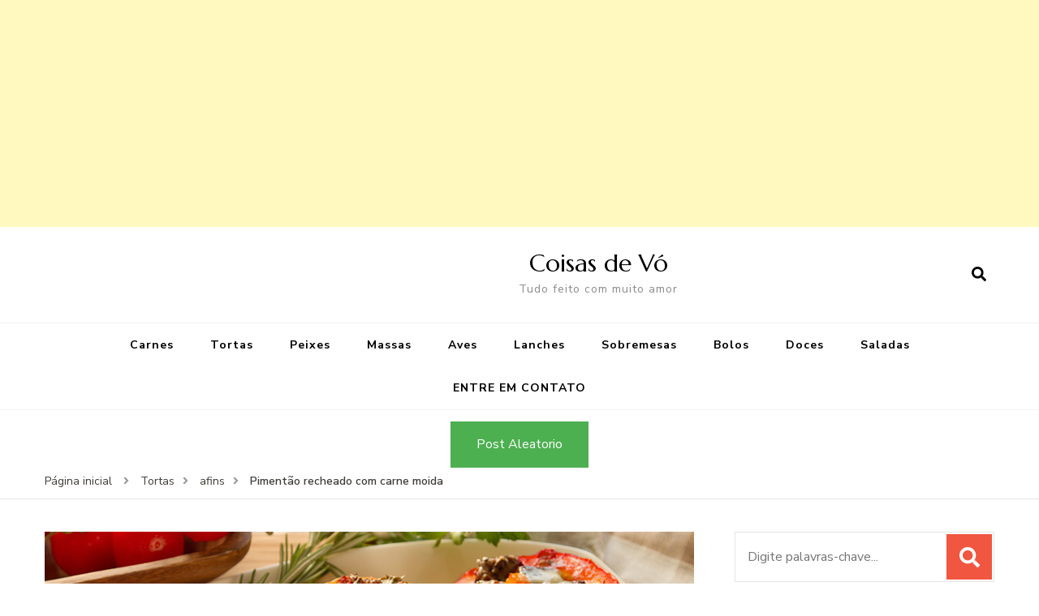

--- FILE ---
content_type: text/html; charset=UTF-8
request_url: https://coisasdevovo.com.br/index.php/2021/06/16/pimentao-recheado-com-carne-moida/
body_size: 16936
content:
    <!DOCTYPE html>
    <html lang="pt-BR">
    <head itemscope itemtype="http://schema.org/WebSite">
	    <meta charset="UTF-8">
    <meta name="viewport" content="width=device-width, initial-scale=1">
    <link rel="profile" href="https://gmpg.org/xfn/11">
    <meta name='robots' content='index, follow, max-image-preview:large, max-snippet:-1, max-video-preview:-1' />

	<!-- This site is optimized with the Yoast SEO plugin v19.3 - https://yoast.com/wordpress/plugins/seo/ -->
	<title>Pimentão recheado com carne moida - Coisas de Vó</title>
	<link rel="canonical" href="https://coisasdevovo.com.br/index.php/2021/06/16/pimentao-recheado-com-carne-moida/" />
	<meta property="og:locale" content="pt_BR" />
	<meta property="og:type" content="article" />
	<meta property="og:title" content="Pimentão recheado com carne moida - Coisas de Vó" />
	<meta property="og:description" content="Essa receita é um clássico na  sua mesa pois  fica linda na mesa  .Uma receita facil e você pode optar por pimentão vermelho,amarelo ou o verde,pois todos são saborosos e lindos para rechea-los. Ingredientes do pimentão recheado 2 pimentões médios ou grandes 300 g de carne moída 1/2 cebola picada 2 dentes de alho picado &hellip;" />
	<meta property="og:url" content="https://coisasdevovo.com.br/index.php/2021/06/16/pimentao-recheado-com-carne-moida/" />
	<meta property="og:site_name" content="Coisas de Vó" />
	<meta property="article:publisher" content="https://www.facebook.com/PortalCoisasDeVo" />
	<meta property="article:published_time" content="2021-06-16T10:50:00+00:00" />
	<meta property="og:image" content="https://coisasdevovo.com.br/wp-content/uploads/2019/10/19-09.jpg" />
	<meta property="og:image:width" content="800" />
	<meta property="og:image:height" content="360" />
	<meta property="og:image:type" content="image/jpeg" />
	<meta name="author" content="Jhonatas" />
	<meta name="twitter:card" content="summary_large_image" />
	<meta name="twitter:label1" content="Escrito por" />
	<meta name="twitter:data1" content="Jhonatas" />
	<meta name="twitter:label2" content="Est. tempo de leitura" />
	<meta name="twitter:data2" content="2 minutos" />
	<script type="application/ld+json" class="yoast-schema-graph">{"@context":"https://schema.org","@graph":[{"@type":"WebSite","@id":"https://coisasdevovo.com.br/#website","url":"https://coisasdevovo.com.br/","name":"Coisa de Vo","description":"Tudo feito com muito amor","potentialAction":[{"@type":"SearchAction","target":{"@type":"EntryPoint","urlTemplate":"https://coisasdevovo.com.br/?s={search_term_string}"},"query-input":"required name=search_term_string"}],"inLanguage":"pt-BR"},{"@type":"ImageObject","inLanguage":"pt-BR","@id":"https://coisasdevovo.com.br/index.php/2021/06/16/pimentao-recheado-com-carne-moida/#primaryimage","url":"https://coisasdevovo.com.br/wp-content/uploads/2019/10/19-09.jpg","contentUrl":"https://coisasdevovo.com.br/wp-content/uploads/2019/10/19-09.jpg","width":800,"height":360},{"@type":"WebPage","@id":"https://coisasdevovo.com.br/index.php/2021/06/16/pimentao-recheado-com-carne-moida/","url":"https://coisasdevovo.com.br/index.php/2021/06/16/pimentao-recheado-com-carne-moida/","name":"Pimentão recheado com carne moida - Coisas de Vó","isPartOf":{"@id":"https://coisasdevovo.com.br/#website"},"primaryImageOfPage":{"@id":"https://coisasdevovo.com.br/index.php/2021/06/16/pimentao-recheado-com-carne-moida/#primaryimage"},"datePublished":"2021-06-16T10:50:00+00:00","dateModified":"2021-06-16T10:50:00+00:00","author":{"@id":"https://coisasdevovo.com.br/#/schema/person/7263fc74988d68b31164113b6e1c53dd"},"breadcrumb":{"@id":"https://coisasdevovo.com.br/index.php/2021/06/16/pimentao-recheado-com-carne-moida/#breadcrumb"},"inLanguage":"pt-BR","potentialAction":[{"@type":"ReadAction","target":["https://coisasdevovo.com.br/index.php/2021/06/16/pimentao-recheado-com-carne-moida/"]}]},{"@type":"BreadcrumbList","@id":"https://coisasdevovo.com.br/index.php/2021/06/16/pimentao-recheado-com-carne-moida/#breadcrumb","itemListElement":[{"@type":"ListItem","position":1,"name":"Início","item":"https://coisasdevovo.com.br/"},{"@type":"ListItem","position":2,"name":"Pimentão recheado com carne moida"}]},{"@type":"Person","@id":"https://coisasdevovo.com.br/#/schema/person/7263fc74988d68b31164113b6e1c53dd","name":"Jhonatas","image":{"@type":"ImageObject","inLanguage":"pt-BR","@id":"https://coisasdevovo.com.br/#/schema/person/image/","url":"https://secure.gravatar.com/avatar/4529793b408d44d4cfeb6fd77b1c2471?s=96&d=mm&r=g","contentUrl":"https://secure.gravatar.com/avatar/4529793b408d44d4cfeb6fd77b1c2471?s=96&d=mm&r=g","caption":"Jhonatas"},"url":"https://coisasdevovo.com.br/index.php/author/admin/"}]}</script>
	<!-- / Yoast SEO plugin. -->


<link rel='dns-prefetch' href='//www.googletagmanager.com' />
<link rel='dns-prefetch' href='//fonts.googleapis.com' />
<link rel="alternate" type="application/rss+xml" title="Feed para Coisas de Vó &raquo;" href="https://coisasdevovo.com.br/index.php/feed/" />
<link rel="alternate" type="application/rss+xml" title="Feed de comentários para Coisas de Vó &raquo;" href="https://coisasdevovo.com.br/index.php/comments/feed/" />
<link rel="alternate" type="application/rss+xml" title="Feed de comentários para Coisas de Vó &raquo; Pimentão recheado com carne moida" href="https://coisasdevovo.com.br/index.php/2021/06/16/pimentao-recheado-com-carne-moida/feed/" />
		<!-- This site uses the Google Analytics by ExactMetrics plugin v8.7.4 - Using Analytics tracking - https://www.exactmetrics.com/ -->
		<!-- Note: ExactMetrics is not currently configured on this site. The site owner needs to authenticate with Google Analytics in the ExactMetrics settings panel. -->
					<!-- No tracking code set -->
				<!-- / Google Analytics by ExactMetrics -->
		<script type="text/javascript">
/* <![CDATA[ */
window._wpemojiSettings = {"baseUrl":"https:\/\/s.w.org\/images\/core\/emoji\/15.0.3\/72x72\/","ext":".png","svgUrl":"https:\/\/s.w.org\/images\/core\/emoji\/15.0.3\/svg\/","svgExt":".svg","source":{"concatemoji":"https:\/\/coisasdevovo.com.br\/wp-includes\/js\/wp-emoji-release.min.js?ver=6.5.7"}};
/*! This file is auto-generated */
!function(i,n){var o,s,e;function c(e){try{var t={supportTests:e,timestamp:(new Date).valueOf()};sessionStorage.setItem(o,JSON.stringify(t))}catch(e){}}function p(e,t,n){e.clearRect(0,0,e.canvas.width,e.canvas.height),e.fillText(t,0,0);var t=new Uint32Array(e.getImageData(0,0,e.canvas.width,e.canvas.height).data),r=(e.clearRect(0,0,e.canvas.width,e.canvas.height),e.fillText(n,0,0),new Uint32Array(e.getImageData(0,0,e.canvas.width,e.canvas.height).data));return t.every(function(e,t){return e===r[t]})}function u(e,t,n){switch(t){case"flag":return n(e,"\ud83c\udff3\ufe0f\u200d\u26a7\ufe0f","\ud83c\udff3\ufe0f\u200b\u26a7\ufe0f")?!1:!n(e,"\ud83c\uddfa\ud83c\uddf3","\ud83c\uddfa\u200b\ud83c\uddf3")&&!n(e,"\ud83c\udff4\udb40\udc67\udb40\udc62\udb40\udc65\udb40\udc6e\udb40\udc67\udb40\udc7f","\ud83c\udff4\u200b\udb40\udc67\u200b\udb40\udc62\u200b\udb40\udc65\u200b\udb40\udc6e\u200b\udb40\udc67\u200b\udb40\udc7f");case"emoji":return!n(e,"\ud83d\udc26\u200d\u2b1b","\ud83d\udc26\u200b\u2b1b")}return!1}function f(e,t,n){var r="undefined"!=typeof WorkerGlobalScope&&self instanceof WorkerGlobalScope?new OffscreenCanvas(300,150):i.createElement("canvas"),a=r.getContext("2d",{willReadFrequently:!0}),o=(a.textBaseline="top",a.font="600 32px Arial",{});return e.forEach(function(e){o[e]=t(a,e,n)}),o}function t(e){var t=i.createElement("script");t.src=e,t.defer=!0,i.head.appendChild(t)}"undefined"!=typeof Promise&&(o="wpEmojiSettingsSupports",s=["flag","emoji"],n.supports={everything:!0,everythingExceptFlag:!0},e=new Promise(function(e){i.addEventListener("DOMContentLoaded",e,{once:!0})}),new Promise(function(t){var n=function(){try{var e=JSON.parse(sessionStorage.getItem(o));if("object"==typeof e&&"number"==typeof e.timestamp&&(new Date).valueOf()<e.timestamp+604800&&"object"==typeof e.supportTests)return e.supportTests}catch(e){}return null}();if(!n){if("undefined"!=typeof Worker&&"undefined"!=typeof OffscreenCanvas&&"undefined"!=typeof URL&&URL.createObjectURL&&"undefined"!=typeof Blob)try{var e="postMessage("+f.toString()+"("+[JSON.stringify(s),u.toString(),p.toString()].join(",")+"));",r=new Blob([e],{type:"text/javascript"}),a=new Worker(URL.createObjectURL(r),{name:"wpTestEmojiSupports"});return void(a.onmessage=function(e){c(n=e.data),a.terminate(),t(n)})}catch(e){}c(n=f(s,u,p))}t(n)}).then(function(e){for(var t in e)n.supports[t]=e[t],n.supports.everything=n.supports.everything&&n.supports[t],"flag"!==t&&(n.supports.everythingExceptFlag=n.supports.everythingExceptFlag&&n.supports[t]);n.supports.everythingExceptFlag=n.supports.everythingExceptFlag&&!n.supports.flag,n.DOMReady=!1,n.readyCallback=function(){n.DOMReady=!0}}).then(function(){return e}).then(function(){var e;n.supports.everything||(n.readyCallback(),(e=n.source||{}).concatemoji?t(e.concatemoji):e.wpemoji&&e.twemoji&&(t(e.twemoji),t(e.wpemoji)))}))}((window,document),window._wpemojiSettings);
/* ]]> */
</script>

<link rel='stylesheet' id='dashicons-css' href='https://coisasdevovo.com.br/wp-includes/css/dashicons.min.css?ver=6.5.7' type='text/css' media='all' />
<link rel='stylesheet' id='post-views-counter-frontend-css' href='https://coisasdevovo.com.br/wp-content/plugins/post-views-counter/css/frontend.min.css?ver=1.5.5' type='text/css' media='all' />
<style id='wp-emoji-styles-inline-css' type='text/css'>

	img.wp-smiley, img.emoji {
		display: inline !important;
		border: none !important;
		box-shadow: none !important;
		height: 1em !important;
		width: 1em !important;
		margin: 0 0.07em !important;
		vertical-align: -0.1em !important;
		background: none !important;
		padding: 0 !important;
	}
</style>
<link rel='stylesheet' id='wp-block-library-css' href='https://coisasdevovo.com.br/wp-includes/css/dist/block-library/style.min.css?ver=6.5.7' type='text/css' media='all' />
<style id='feedzy-rss-feeds-loop-style-inline-css' type='text/css'>
.wp-block-feedzy-rss-feeds-loop{display:grid;gap:24px;grid-template-columns:repeat(1,1fr)}@media(min-width:782px){.wp-block-feedzy-rss-feeds-loop.feedzy-loop-columns-2,.wp-block-feedzy-rss-feeds-loop.feedzy-loop-columns-3,.wp-block-feedzy-rss-feeds-loop.feedzy-loop-columns-4,.wp-block-feedzy-rss-feeds-loop.feedzy-loop-columns-5{grid-template-columns:repeat(2,1fr)}}@media(min-width:960px){.wp-block-feedzy-rss-feeds-loop.feedzy-loop-columns-2{grid-template-columns:repeat(2,1fr)}.wp-block-feedzy-rss-feeds-loop.feedzy-loop-columns-3{grid-template-columns:repeat(3,1fr)}.wp-block-feedzy-rss-feeds-loop.feedzy-loop-columns-4{grid-template-columns:repeat(4,1fr)}.wp-block-feedzy-rss-feeds-loop.feedzy-loop-columns-5{grid-template-columns:repeat(5,1fr)}}.wp-block-feedzy-rss-feeds-loop .wp-block-image.is-style-rounded img{border-radius:9999px}.wp-block-feedzy-rss-feeds-loop .wp-block-image:has(:is(img:not([src]),img[src=""])){display:none}

</style>
<link rel='stylesheet' id='quads-style-css-css' href='https://coisasdevovo.com.br/wp-content/plugins/quick-adsense-reloaded/includes/gutenberg/dist/blocks.style.build.css?ver=2.0.94.1' type='text/css' media='all' />
<style id='filebird-block-filebird-gallery-style-inline-css' type='text/css'>
ul.filebird-block-filebird-gallery{margin:auto!important;padding:0!important;width:100%}ul.filebird-block-filebird-gallery.layout-grid{display:grid;grid-gap:20px;align-items:stretch;grid-template-columns:repeat(var(--columns),1fr);justify-items:stretch}ul.filebird-block-filebird-gallery.layout-grid li img{border:1px solid #ccc;box-shadow:2px 2px 6px 0 rgba(0,0,0,.3);height:100%;max-width:100%;-o-object-fit:cover;object-fit:cover;width:100%}ul.filebird-block-filebird-gallery.layout-masonry{-moz-column-count:var(--columns);-moz-column-gap:var(--space);column-gap:var(--space);-moz-column-width:var(--min-width);columns:var(--min-width) var(--columns);display:block;overflow:auto}ul.filebird-block-filebird-gallery.layout-masonry li{margin-bottom:var(--space)}ul.filebird-block-filebird-gallery li{list-style:none}ul.filebird-block-filebird-gallery li figure{height:100%;margin:0;padding:0;position:relative;width:100%}ul.filebird-block-filebird-gallery li figure figcaption{background:linear-gradient(0deg,rgba(0,0,0,.7),rgba(0,0,0,.3) 70%,transparent);bottom:0;box-sizing:border-box;color:#fff;font-size:.8em;margin:0;max-height:100%;overflow:auto;padding:3em .77em .7em;position:absolute;text-align:center;width:100%;z-index:2}ul.filebird-block-filebird-gallery li figure figcaption a{color:inherit}

</style>
<style id='classic-theme-styles-inline-css' type='text/css'>
/*! This file is auto-generated */
.wp-block-button__link{color:#fff;background-color:#32373c;border-radius:9999px;box-shadow:none;text-decoration:none;padding:calc(.667em + 2px) calc(1.333em + 2px);font-size:1.125em}.wp-block-file__button{background:#32373c;color:#fff;text-decoration:none}
</style>
<style id='global-styles-inline-css' type='text/css'>
body{--wp--preset--color--black: #000000;--wp--preset--color--cyan-bluish-gray: #abb8c3;--wp--preset--color--white: #ffffff;--wp--preset--color--pale-pink: #f78da7;--wp--preset--color--vivid-red: #cf2e2e;--wp--preset--color--luminous-vivid-orange: #ff6900;--wp--preset--color--luminous-vivid-amber: #fcb900;--wp--preset--color--light-green-cyan: #7bdcb5;--wp--preset--color--vivid-green-cyan: #00d084;--wp--preset--color--pale-cyan-blue: #8ed1fc;--wp--preset--color--vivid-cyan-blue: #0693e3;--wp--preset--color--vivid-purple: #9b51e0;--wp--preset--gradient--vivid-cyan-blue-to-vivid-purple: linear-gradient(135deg,rgba(6,147,227,1) 0%,rgb(155,81,224) 100%);--wp--preset--gradient--light-green-cyan-to-vivid-green-cyan: linear-gradient(135deg,rgb(122,220,180) 0%,rgb(0,208,130) 100%);--wp--preset--gradient--luminous-vivid-amber-to-luminous-vivid-orange: linear-gradient(135deg,rgba(252,185,0,1) 0%,rgba(255,105,0,1) 100%);--wp--preset--gradient--luminous-vivid-orange-to-vivid-red: linear-gradient(135deg,rgba(255,105,0,1) 0%,rgb(207,46,46) 100%);--wp--preset--gradient--very-light-gray-to-cyan-bluish-gray: linear-gradient(135deg,rgb(238,238,238) 0%,rgb(169,184,195) 100%);--wp--preset--gradient--cool-to-warm-spectrum: linear-gradient(135deg,rgb(74,234,220) 0%,rgb(151,120,209) 20%,rgb(207,42,186) 40%,rgb(238,44,130) 60%,rgb(251,105,98) 80%,rgb(254,248,76) 100%);--wp--preset--gradient--blush-light-purple: linear-gradient(135deg,rgb(255,206,236) 0%,rgb(152,150,240) 100%);--wp--preset--gradient--blush-bordeaux: linear-gradient(135deg,rgb(254,205,165) 0%,rgb(254,45,45) 50%,rgb(107,0,62) 100%);--wp--preset--gradient--luminous-dusk: linear-gradient(135deg,rgb(255,203,112) 0%,rgb(199,81,192) 50%,rgb(65,88,208) 100%);--wp--preset--gradient--pale-ocean: linear-gradient(135deg,rgb(255,245,203) 0%,rgb(182,227,212) 50%,rgb(51,167,181) 100%);--wp--preset--gradient--electric-grass: linear-gradient(135deg,rgb(202,248,128) 0%,rgb(113,206,126) 100%);--wp--preset--gradient--midnight: linear-gradient(135deg,rgb(2,3,129) 0%,rgb(40,116,252) 100%);--wp--preset--font-size--small: 13px;--wp--preset--font-size--medium: 20px;--wp--preset--font-size--large: 36px;--wp--preset--font-size--x-large: 42px;--wp--preset--spacing--20: 0.44rem;--wp--preset--spacing--30: 0.67rem;--wp--preset--spacing--40: 1rem;--wp--preset--spacing--50: 1.5rem;--wp--preset--spacing--60: 2.25rem;--wp--preset--spacing--70: 3.38rem;--wp--preset--spacing--80: 5.06rem;--wp--preset--shadow--natural: 6px 6px 9px rgba(0, 0, 0, 0.2);--wp--preset--shadow--deep: 12px 12px 50px rgba(0, 0, 0, 0.4);--wp--preset--shadow--sharp: 6px 6px 0px rgba(0, 0, 0, 0.2);--wp--preset--shadow--outlined: 6px 6px 0px -3px rgba(255, 255, 255, 1), 6px 6px rgba(0, 0, 0, 1);--wp--preset--shadow--crisp: 6px 6px 0px rgba(0, 0, 0, 1);}:where(.is-layout-flex){gap: 0.5em;}:where(.is-layout-grid){gap: 0.5em;}body .is-layout-flex{display: flex;}body .is-layout-flex{flex-wrap: wrap;align-items: center;}body .is-layout-flex > *{margin: 0;}body .is-layout-grid{display: grid;}body .is-layout-grid > *{margin: 0;}:where(.wp-block-columns.is-layout-flex){gap: 2em;}:where(.wp-block-columns.is-layout-grid){gap: 2em;}:where(.wp-block-post-template.is-layout-flex){gap: 1.25em;}:where(.wp-block-post-template.is-layout-grid){gap: 1.25em;}.has-black-color{color: var(--wp--preset--color--black) !important;}.has-cyan-bluish-gray-color{color: var(--wp--preset--color--cyan-bluish-gray) !important;}.has-white-color{color: var(--wp--preset--color--white) !important;}.has-pale-pink-color{color: var(--wp--preset--color--pale-pink) !important;}.has-vivid-red-color{color: var(--wp--preset--color--vivid-red) !important;}.has-luminous-vivid-orange-color{color: var(--wp--preset--color--luminous-vivid-orange) !important;}.has-luminous-vivid-amber-color{color: var(--wp--preset--color--luminous-vivid-amber) !important;}.has-light-green-cyan-color{color: var(--wp--preset--color--light-green-cyan) !important;}.has-vivid-green-cyan-color{color: var(--wp--preset--color--vivid-green-cyan) !important;}.has-pale-cyan-blue-color{color: var(--wp--preset--color--pale-cyan-blue) !important;}.has-vivid-cyan-blue-color{color: var(--wp--preset--color--vivid-cyan-blue) !important;}.has-vivid-purple-color{color: var(--wp--preset--color--vivid-purple) !important;}.has-black-background-color{background-color: var(--wp--preset--color--black) !important;}.has-cyan-bluish-gray-background-color{background-color: var(--wp--preset--color--cyan-bluish-gray) !important;}.has-white-background-color{background-color: var(--wp--preset--color--white) !important;}.has-pale-pink-background-color{background-color: var(--wp--preset--color--pale-pink) !important;}.has-vivid-red-background-color{background-color: var(--wp--preset--color--vivid-red) !important;}.has-luminous-vivid-orange-background-color{background-color: var(--wp--preset--color--luminous-vivid-orange) !important;}.has-luminous-vivid-amber-background-color{background-color: var(--wp--preset--color--luminous-vivid-amber) !important;}.has-light-green-cyan-background-color{background-color: var(--wp--preset--color--light-green-cyan) !important;}.has-vivid-green-cyan-background-color{background-color: var(--wp--preset--color--vivid-green-cyan) !important;}.has-pale-cyan-blue-background-color{background-color: var(--wp--preset--color--pale-cyan-blue) !important;}.has-vivid-cyan-blue-background-color{background-color: var(--wp--preset--color--vivid-cyan-blue) !important;}.has-vivid-purple-background-color{background-color: var(--wp--preset--color--vivid-purple) !important;}.has-black-border-color{border-color: var(--wp--preset--color--black) !important;}.has-cyan-bluish-gray-border-color{border-color: var(--wp--preset--color--cyan-bluish-gray) !important;}.has-white-border-color{border-color: var(--wp--preset--color--white) !important;}.has-pale-pink-border-color{border-color: var(--wp--preset--color--pale-pink) !important;}.has-vivid-red-border-color{border-color: var(--wp--preset--color--vivid-red) !important;}.has-luminous-vivid-orange-border-color{border-color: var(--wp--preset--color--luminous-vivid-orange) !important;}.has-luminous-vivid-amber-border-color{border-color: var(--wp--preset--color--luminous-vivid-amber) !important;}.has-light-green-cyan-border-color{border-color: var(--wp--preset--color--light-green-cyan) !important;}.has-vivid-green-cyan-border-color{border-color: var(--wp--preset--color--vivid-green-cyan) !important;}.has-pale-cyan-blue-border-color{border-color: var(--wp--preset--color--pale-cyan-blue) !important;}.has-vivid-cyan-blue-border-color{border-color: var(--wp--preset--color--vivid-cyan-blue) !important;}.has-vivid-purple-border-color{border-color: var(--wp--preset--color--vivid-purple) !important;}.has-vivid-cyan-blue-to-vivid-purple-gradient-background{background: var(--wp--preset--gradient--vivid-cyan-blue-to-vivid-purple) !important;}.has-light-green-cyan-to-vivid-green-cyan-gradient-background{background: var(--wp--preset--gradient--light-green-cyan-to-vivid-green-cyan) !important;}.has-luminous-vivid-amber-to-luminous-vivid-orange-gradient-background{background: var(--wp--preset--gradient--luminous-vivid-amber-to-luminous-vivid-orange) !important;}.has-luminous-vivid-orange-to-vivid-red-gradient-background{background: var(--wp--preset--gradient--luminous-vivid-orange-to-vivid-red) !important;}.has-very-light-gray-to-cyan-bluish-gray-gradient-background{background: var(--wp--preset--gradient--very-light-gray-to-cyan-bluish-gray) !important;}.has-cool-to-warm-spectrum-gradient-background{background: var(--wp--preset--gradient--cool-to-warm-spectrum) !important;}.has-blush-light-purple-gradient-background{background: var(--wp--preset--gradient--blush-light-purple) !important;}.has-blush-bordeaux-gradient-background{background: var(--wp--preset--gradient--blush-bordeaux) !important;}.has-luminous-dusk-gradient-background{background: var(--wp--preset--gradient--luminous-dusk) !important;}.has-pale-ocean-gradient-background{background: var(--wp--preset--gradient--pale-ocean) !important;}.has-electric-grass-gradient-background{background: var(--wp--preset--gradient--electric-grass) !important;}.has-midnight-gradient-background{background: var(--wp--preset--gradient--midnight) !important;}.has-small-font-size{font-size: var(--wp--preset--font-size--small) !important;}.has-medium-font-size{font-size: var(--wp--preset--font-size--medium) !important;}.has-large-font-size{font-size: var(--wp--preset--font-size--large) !important;}.has-x-large-font-size{font-size: var(--wp--preset--font-size--x-large) !important;}
.wp-block-navigation a:where(:not(.wp-element-button)){color: inherit;}
:where(.wp-block-post-template.is-layout-flex){gap: 1.25em;}:where(.wp-block-post-template.is-layout-grid){gap: 1.25em;}
:where(.wp-block-columns.is-layout-flex){gap: 2em;}:where(.wp-block-columns.is-layout-grid){gap: 2em;}
.wp-block-pullquote{font-size: 1.5em;line-height: 1.6;}
</style>
<link rel='stylesheet' id='blossom-recipe-maker-css' href='https://coisasdevovo.com.br/wp-content/plugins/blossom-recipe-maker/public/css/blossom-recipe-public.css?ver=1.0.10' type='text/css' media='all' />
<link rel='stylesheet' id='blossom-recipe-makerowl-carousel-css' href='https://coisasdevovo.com.br/wp-content/plugins/blossom-recipe-maker/public/css/owl.carousel.min.css?ver=2.3.4' type='text/css' media='all' />
<link rel='stylesheet' id='blossom-recipe-makerowl-carousel-default-css' href='https://coisasdevovo.com.br/wp-content/plugins/blossom-recipe-maker/public/css/owl.theme.default.min.css?ver=2.3.4' type='text/css' media='all' />
<link rel='stylesheet' id='blossomthemes-toolkit-css' href='https://coisasdevovo.com.br/wp-content/plugins/blossomthemes-toolkit/public/css/blossomthemes-toolkit-public.min.css?ver=2.2.5' type='text/css' media='all' />
<link rel='stylesheet' id='searchandfilter-css' href='https://coisasdevovo.com.br/wp-content/plugins/search-filter/style.css?ver=1' type='text/css' media='all' />
<link rel='stylesheet' id='owl-carousel-css' href='https://coisasdevovo.com.br/wp-content/themes/blossom-recipe/css/owl.carousel.min.css?ver=2.3.4' type='text/css' media='all' />
<link rel='stylesheet' id='animate-css' href='https://coisasdevovo.com.br/wp-content/themes/blossom-recipe/css/animate.min.css?ver=3.5.2' type='text/css' media='all' />
<link crossorigin="anonymous" rel='stylesheet' id='blossom-recipe-google-fonts-css' href='https://fonts.googleapis.com/css?family=Nunito+Sans%3A300%2C300i%2C400%2C400i%2C600%2C600i%2C700%2C700i%2C800%2C800i%7CMarcellus%3A&#038;subset=latin%2Clatin-ext' type='text/css' media='all' />
<link rel='stylesheet' id='blossom-recipe-css' href='https://coisasdevovo.com.br/wp-content/themes/blossom-recipe/style.css?ver=1.1.9' type='text/css' media='all' />
<style id='quads-styles-inline-css' type='text/css'>

    .quads-location ins.adsbygoogle {
        background: transparent !important;
    }.quads-location .quads_rotator_img{ opacity:1 !important;}
    .quads.quads_ad_container { display: grid; grid-template-columns: auto; grid-gap: 10px; padding: 10px; }
    .grid_image{animation: fadeIn 0.5s;-webkit-animation: fadeIn 0.5s;-moz-animation: fadeIn 0.5s;
        -o-animation: fadeIn 0.5s;-ms-animation: fadeIn 0.5s;}
    .quads-ad-label { font-size: 12px; text-align: center; color: #333;}
    .quads_click_impression { display: none;} .quads-location, .quads-ads-space{max-width:100%;} @media only screen and (max-width: 480px) { .quads-ads-space, .penci-builder-element .quads-ads-space{max-width:340px;}}
</style>
<script type="text/javascript" id="post-views-counter-frontend-js-before">
/* <![CDATA[ */
var pvcArgsFrontend = {"mode":"js","postID":6717,"requestURL":"https:\/\/coisasdevovo.com.br\/wp-admin\/admin-ajax.php","nonce":"7f9a7c2a58","dataStorage":"cookies","multisite":false,"path":"\/","domain":""};
/* ]]> */
</script>
<script type="text/javascript" src="https://coisasdevovo.com.br/wp-content/plugins/post-views-counter/js/frontend.min.js?ver=1.5.5" id="post-views-counter-frontend-js"></script>
<script type="text/javascript" src="https://coisasdevovo.com.br/wp-includes/js/jquery/jquery.min.js?ver=3.7.1" id="jquery-core-js"></script>
<script type="text/javascript" src="https://coisasdevovo.com.br/wp-includes/js/jquery/jquery-migrate.min.js?ver=3.4.1" id="jquery-migrate-js"></script>

<!-- Snippet da etiqueta do Google (gtag.js) adicionado pelo Site Kit -->
<!-- Snippet do Google Análises adicionado pelo Site Kit -->
<script type="text/javascript" src="https://www.googletagmanager.com/gtag/js?id=G-0TT1Q1NB9S" id="google_gtagjs-js" async></script>
<script type="text/javascript" id="google_gtagjs-js-after">
/* <![CDATA[ */
window.dataLayer = window.dataLayer || [];function gtag(){dataLayer.push(arguments);}
gtag("set","linker",{"domains":["coisasdevovo.com.br"]});
gtag("js", new Date());
gtag("set", "developer_id.dZTNiMT", true);
gtag("config", "G-0TT1Q1NB9S");
 window._googlesitekit = window._googlesitekit || {}; window._googlesitekit.throttledEvents = []; window._googlesitekit.gtagEvent = (name, data) => { var key = JSON.stringify( { name, data } ); if ( !! window._googlesitekit.throttledEvents[ key ] ) { return; } window._googlesitekit.throttledEvents[ key ] = true; setTimeout( () => { delete window._googlesitekit.throttledEvents[ key ]; }, 5 ); gtag( "event", name, { ...data, event_source: "site-kit" } ); }; 
/* ]]> */
</script>
<link rel="https://api.w.org/" href="https://coisasdevovo.com.br/index.php/wp-json/" /><link rel="alternate" type="application/json" href="https://coisasdevovo.com.br/index.php/wp-json/wp/v2/posts/6717" /><link rel="EditURI" type="application/rsd+xml" title="RSD" href="https://coisasdevovo.com.br/xmlrpc.php?rsd" />
<meta name="generator" content="WordPress 6.5.7" />
<link rel='shortlink' href='https://coisasdevovo.com.br/?p=6717' />
<link rel="alternate" type="application/json+oembed" href="https://coisasdevovo.com.br/index.php/wp-json/oembed/1.0/embed?url=https%3A%2F%2Fcoisasdevovo.com.br%2Findex.php%2F2021%2F06%2F16%2Fpimentao-recheado-com-carne-moida%2F" />
<link rel="alternate" type="text/xml+oembed" href="https://coisasdevovo.com.br/index.php/wp-json/oembed/1.0/embed?url=https%3A%2F%2Fcoisasdevovo.com.br%2Findex.php%2F2021%2F06%2F16%2Fpimentao-recheado-com-carne-moida%2F&#038;format=xml" />
<style type="text/css">
.feedzy-rss-link-icon:after {
	content: url("https://coisasdevovo.com.br/wp-content/plugins/feedzy-rss-feeds/img/external-link.png");
	margin-left: 3px;
}
</style>
		<meta name="generator" content="Site Kit by Google 1.159.0" /><script>document.cookie = 'quads_browser_width='+screen.width;</script><link rel="pingback" href="https://coisasdevovo.com.br/xmlrpc.php"><script type="application/ld+json">{
    "@context": "http://schema.org",
    "@type": "Blog",
    "mainEntityOfPage": {
        "@type": "WebPage",
        "@id": "https://coisasdevovo.com.br/index.php/2021/06/16/pimentao-recheado-com-carne-moida/"
    },
    "headline": "Pimentão recheado com carne moida",
    "datePublished": "2021-06-16T10:50:00-0300",
    "dateModified": "2021-06-16T10:50:00-0300",
    "author": {
        "@type": "Person",
        "name": "Jhonatas"
    },
    "description": "",
    "image": {
        "@type": "ImageObject",
        "url": "https://coisasdevovo.com.br/wp-content/uploads/2019/10/19-09.jpg",
        "width": 800,
        "height": 360
    }
}</script><style type="text/css">.broken_link, a.broken_link {
	text-decoration: line-through;
}</style><link rel="amphtml" href="https://coisasdevovo.com.br/index.php/2021/06/16/pimentao-recheado-com-carne-moida/amp/"><link rel="icon" href="https://coisasdevovo.com.br/wp-content/uploads/2018/11/cropped-icon-32x32.png" sizes="32x32" />
<link rel="icon" href="https://coisasdevovo.com.br/wp-content/uploads/2018/11/cropped-icon-192x192.png" sizes="192x192" />
<link rel="apple-touch-icon" href="https://coisasdevovo.com.br/wp-content/uploads/2018/11/cropped-icon-180x180.png" />
<meta name="msapplication-TileImage" content="https://coisasdevovo.com.br/wp-content/uploads/2018/11/cropped-icon-270x270.png" />
<script async src="https://pagead2.googlesyndication.com/pagead/js/adsbygoogle.js?client=ca-pub-9517921268792454"
     crossorigin="anonymous"></script>
	<meta property="fb:pages" content="103608214599359" />
	<meta property="fb:op-recirculation-ads" content="enable=true placement_id=740303202974164_740303472974137">
	<meta property="fb:use_automatic_ad_placement" content="enable=true ad_density=default">

	
<script type="text/javascript">
  window._taboola = window._taboola || [];
  _taboola.push({article:'auto'});
  !function (e, f, u, i) {
    if (!document.getElementById(i)){
      e.async = 1;
      e.src = u;
      e.id = i;
      f.parentNode.insertBefore(e, f);
    }
  }(document.createElement('script'),
  document.getElementsByTagName('script')[0],
  '//cdn.taboola.com/libtrc/zerodev-coisasdevo/loader.js',
  'tb_loader_script');
  if(window.performance && typeof window.performance.mark == 'function')
    {window.performance.mark('tbl_ic');}
</script>
	
</head>

<body data-rsssl=1 class="post-template-default single single-post postid-6717 single-format-standard underline rightsidebar" itemscope itemtype="http://schema.org/WebPage">

    <div id="page" class="site"><a aria-label="skip to content" class="skip-link" href="#content">Pular para o conteúdo</a>
    	<script async src="https://pagead2.googlesyndication.com/pagead/js/adsbygoogle.js?client=ca-pub-9517921268792454"
     crossorigin="anonymous"></script>
<!-- coisasdevo_top -->
<ins class="adsbygoogle"
     style="display:block"
     data-ad-client="ca-pub-9517921268792454"
     data-ad-slot="2333737969"
     data-ad-format="auto"
     data-full-width-responsive="true"></ins>
<script>
     (adsbygoogle = window.adsbygoogle || []).push({});
</script>


    <header id="masthead" class="site-header header-one" itemscope itemtype="http://schema.org/WPHeader">
        <div class="main-header">
            <div class="container">
                                <div class="search-wrap">    <div class="header-search">
        <button aria-label="search form open" class="search-btn" data-toggle-target=".search-modal" data-toggle-body-class="showing-search-modal" data-set-focus=".search-modal .search-field" aria-expanded="false"><span>Pesquisa</span><i class="fas fa-search"></i></button>
            <div class="header-search-form search-modal cover-modal" data-modal-target-string=".search-modal">
        <div class="header-search-inner-wrap">
            <form role="search" method="get" class="search-form" action="https://coisasdevovo.com.br/"><span class="screen-reader-text">Procurar por:</span><label>Procurando algo?</label><input type="search" class="search-field" placeholder="Digite palavras-chave..." value="" name="s" /></label><input type="submit" id="submit-field" class="search-submit" value="Pesquisa" /></form> 
            <button aria-label="search form close" class="close" data-toggle-target=".search-modal" data-toggle-body-class="showing-search-modal" data-set-focus=".search-modal .search-field" aria-expanded="false"></button>
        </div>
    </div>
        </div>
    </div>                        <div class="site-branding" itemscope itemtype="http://schema.org/Organization">
    		<div class="site-title-wrap">                    <p class="site-title" itemprop="name"><a href="https://coisasdevovo.com.br/" rel="home" itemprop="url">Coisas de Vó</a></p>
                                    <p class="site-description" itemprop="description">Tudo feito com muito amor</p>
                </div>    	</div>    
                </div>
        </div><!-- .main-header -->
        <div class="nav-wrap">
            <div class="container">
                	<nav id="site-navigation" class="main-navigation" itemscope itemtype="http://schema.org/SiteNavigationElement">
		<button class="toggle-button" data-toggle-target=".main-menu-modal" data-toggle-body-class="showing-main-menu-modal" aria-expanded="false" data-set-focus=".close-main-nav-toggle">
            <span class="toggle-bar"></span>
            <span class="toggle-bar"></span>
            <span class="toggle-bar"></span>
        </button>
        <div class="primary-menu-list main-menu-modal cover-modal" data-modal-target-string=".main-menu-modal">
            <button class="close close-main-nav-toggle" data-toggle-target=".main-menu-modal" data-toggle-body-class="showing-main-menu-modal" aria-expanded="false" data-set-focus=".main-menu-modal"></button>
            <div class="mobile-menu" aria-label="Mobile">
                <div class="menu-men-container"><ul id="primary-menu" class="nav-menu main-menu-modal"><li id="menu-item-4511" class="menu-item menu-item-type-taxonomy menu-item-object-category menu-item-4511"><a href="https://coisasdevovo.com.br/index.php/category/carnes/">Carnes</a></li>
<li id="menu-item-4510" class="menu-item menu-item-type-taxonomy menu-item-object-category current-post-ancestor menu-item-4510"><a href="https://coisasdevovo.com.br/index.php/category/tortas/">Tortas</a></li>
<li id="menu-item-4512" class="menu-item menu-item-type-taxonomy menu-item-object-category menu-item-4512"><a href="https://coisasdevovo.com.br/index.php/category/peixes/">Peixes</a></li>
<li id="menu-item-4513" class="menu-item menu-item-type-taxonomy menu-item-object-category menu-item-4513"><a href="https://coisasdevovo.com.br/index.php/category/massas/">Massas</a></li>
<li id="menu-item-4515" class="menu-item menu-item-type-taxonomy menu-item-object-category menu-item-4515"><a href="https://coisasdevovo.com.br/index.php/category/aves/">Aves</a></li>
<li id="menu-item-4506" class="menu-item menu-item-type-taxonomy menu-item-object-category menu-item-4506"><a href="https://coisasdevovo.com.br/index.php/category/lanches/">Lanches</a></li>
<li id="menu-item-4508" class="menu-item menu-item-type-taxonomy menu-item-object-category menu-item-4508"><a href="https://coisasdevovo.com.br/index.php/category/sobremesas/">Sobremesas</a></li>
<li id="menu-item-4507" class="menu-item menu-item-type-taxonomy menu-item-object-category menu-item-4507"><a href="https://coisasdevovo.com.br/index.php/category/bolos/">Bolos</a></li>
<li id="menu-item-4509" class="menu-item menu-item-type-taxonomy menu-item-object-category menu-item-4509"><a href="https://coisasdevovo.com.br/index.php/category/doces/">Doces</a></li>
<li id="menu-item-4514" class="menu-item menu-item-type-taxonomy menu-item-object-category menu-item-4514"><a href="https://coisasdevovo.com.br/index.php/category/saladas/">Saladas</a></li>
<li id="menu-item-11413" class="menu-item menu-item-type-post_type menu-item-object-page menu-item-11413"><a href="https://coisasdevovo.com.br/index.php/contato/">ENTRE EM CONTATO</a></li>
</ul></div>            </div>
        </div>
	</nav><!-- #site-navigation -->
                </div>
        </div>
    </header>
	<div style="display:block;text-align:center">
		<a style="background-color:#4CAF50;border:none;
  color:white;
  padding:15px 32px;
  text-align:center;
  text-decoration:none;
  display:inline-block;
  font-size:16px;
  margin:4px 2px;
  cursor:pointer;" href="https://coisasdevovo.com.br/?random=1" >Post Aleatorio</a>
	</div>	
	
	<script src="https://www.gstatic.com/firebasejs/7.14.6/firebase-app.js"></script>
<script src="https://www.gstatic.com/firebasejs/7.14.6/firebase-messaging.js"></script>
<script src="https://code.jquery.com/jquery-1.12.4.js"></script>
<script src="https://code.jquery.com/ui/1.12.1/jquery-ui.js"></script>

        
<script>

    var config = {
    apiKey: "AIzaSyB-XQZ7frPL5jIDWPvMEeupjFUHvhmbFXY",
  authDomain: "coisasdevoproject.firebaseapp.com",
  databaseURL: "https://coisasdevoproject.firebaseio.com",
  projectId: "coisasdevoproject",
  storageBucket: "coisasdevoproject.appspot.com",
  messagingSenderId: "490109518132",
  appId: "1:490109518132:web:daa875eb26953ba98fa561",
  measurementId: "G-N3SQQR8VTX"
  };
   
    firebase.initializeApp(config);
    const messaging=firebase.messaging();

    function IntitalizeFireBaseMessaging() {
        messaging
            .requestPermission()
            .then(function () {
                console.log("Notification Permission");
                return messaging.getToken({
                    vapidKey:"BMkBzARrFAkSjzDD2oWzc2HcdTLZv9falY7kS4jZRzFdKY6fZgl4UIBtBHj5bKONhWmuNSic0CPZLYEa1B5pNcc"});
            })
            .then(function (token) {
                saveToken(token);
				console.log("Token : "+token);
                
            })
            .catch(function (reason) {
                console.log(reason);
            });
			
		function saveToken(currentToken){
      
			jQuery.ajax({
         data: {"token":currentToken},
         type: "post",
         url: "https://coisasdevovo.com.br/save.php",
         success: function(result){
             console.log(result);
         }
        
		});
		}
    }

    messaging.onMessage(function (payload) {
        console.log(payload)
        const notificationOption={
            body:payload.notification.body,
            icon:payload.notification.icon,
            image:payload.notification.image,
            data: {
            click_action: payload.data.click_action // Aqui, estamos garantindo que o click_action seja extraído de data
            }
        };

        if(Notification.permission==="granted"){
            var notification=new Notification(payload.notification.title,notificationOption);
            console.log(payload.notification.click_action)
            notification.onclick=function (ev) {
                 
                window.open(notificationOption.data.click_action,'_blank');
                notification.close();
            }
        }

    });
    
    messaging.onTokenRefresh(function () {
        messaging.getToken()
            .then(function (newtoken) {
                console.log("New Token : "+ newtoken);
            })
            .catch(function (reason) {
                console.log(reason);
            })
    })
    IntitalizeFireBaseMessaging();

</script> 
	
<div class="breadcrumb-wrapper"><div class="container" >
                <div id="crumbs" itemscope itemtype="http://schema.org/BreadcrumbList"> 
                    <span itemprop="itemListElement" itemscope itemtype="http://schema.org/ListItem">
                        <a itemprop="item" href="https://coisasdevovo.com.br"><span itemprop="name">Página inicial</span></a>
                        <meta itemprop="position" content="1" />
                        <span class="separator"><i class="fa fa-angle-right"></i></span>
                    </span> <span itemprop="itemListElement" itemscope itemtype="http://schema.org/ListItem"><a itemprop="item" href="https://coisasdevovo.com.br/index.php/category/tortas/"><span itemprop="name">Tortas </span></a><meta itemprop="position" content="2" /><span class="separator"><i class="fa fa-angle-right"></i></span></span>  <span itemprop="itemListElement" itemscope itemtype="http://schema.org/ListItem"><a itemprop="item" href="https://coisasdevovo.com.br/index.php/category/tortas/afins/"><span itemprop="name">afins </span></a><meta itemprop="position" content="3" /><span class="separator"><i class="fa fa-angle-right"></i></span></span> <span class="current" itemprop="itemListElement" itemscope itemtype="http://schema.org/ListItem"><a itemprop="item" href="https://coisasdevovo.com.br/index.php/2021/06/16/pimentao-recheado-com-carne-moida/"><span itemprop="name">Pimentão recheado com carne moida</span></a><meta itemprop="position" content="4" /></span></div></div></div><!-- .breadcrumb-wrapper -->    <div id="content" class="site-content">
                    <header class="page-header">
                <div class="container">
        			                </div>
    		</header>
                <div class="container">
        
	<div id="primary" class="content-area">
	   <main id="main" class="site-main">
            <div class="article-group">
        		<div class="article-wrap">
    <article id="post-6717" class="post-6717 post type-post status-publish format-standard has-post-thumbnail hentry category-afins">
    	<figure class="post-thumbnail"><img width="800" height="360" src="https://coisasdevovo.com.br/wp-content/uploads/2019/10/19-09.jpg" class="attachment-blossom-recipe-blog size-blossom-recipe-blog wp-post-image" alt="" itemprop="image" decoding="async" fetchpriority="high" srcset="https://coisasdevovo.com.br/wp-content/uploads/2019/10/19-09.jpg 800w, https://coisasdevovo.com.br/wp-content/uploads/2019/10/19-09-300x135.jpg 300w, https://coisasdevovo.com.br/wp-content/uploads/2019/10/19-09-768x346.jpg 768w" sizes="(max-width: 800px) 100vw, 800px" /></figure>    <header class="entry-header">
		<span class="category" itemprop="about"><a href="https://coisasdevovo.com.br/index.php/category/tortas/afins/" rel="category tag">afins</a></span><h1 class="entry-title" itemprop="headline">Pimentão recheado com carne moida</h1><div class="entry-meta"><span class="byline" itemprop="author" itemscope itemtype="https://schema.org/Person"><span itemprop="name"><a class="url fn n" href="https://coisasdevovo.com.br/index.php/author/admin/" itemprop="url">Jhonatas</a></span></span><span class="posted-on">em  <svg xmlns="http://www.w3.org/2000/svg" xmlns:xlink="http://www.w3.org/1999/xlink" width="33" height="31" viewBox="0 0 33 31"><defs><filter id="Rectangle_1344" x="0" y="0" width="33" height="31" filterUnits="userSpaceOnUse"><feOffset dy="3" input="SourceAlpha"></feOffset><feGaussianBlur stdDeviation="3" result="blur"></feGaussianBlur><feFlood flood-color="#E84E3B" flood-opacity="0.102"></feFlood><feComposite operator="in" in2="blur"></feComposite><feComposite in="SourceGraphic"></feComposite></filter></defs><g id="Group_5559" data-name="Group 5559" transform="translate(-534.481 -811)"><g transform="matrix(1, 0, 0, 1, 534.48, 811)" filter="url(#Rectangle_1344)"><rect id="Rectangle_1344-2" data-name="Rectangle 1344" width="15" height="13" transform="translate(9 6)" fill="#fff"></rect></g><path id="Path_30675" data-name="Path 30675" d="M5.84,23.3a2.279,2.279,0,0,1-2.277-2.277V10.1A2.279,2.279,0,0,1,5.84,7.821H7.206V6.455a.455.455,0,0,1,.911,0V7.821h6.375V6.455a.455.455,0,0,1,.911,0V7.821h1.366A2.28,2.28,0,0,1,19.044,10.1V21.026A2.279,2.279,0,0,1,16.767,23.3ZM4.474,21.026A1.367,1.367,0,0,0,5.84,22.392H16.767a1.368,1.368,0,0,0,1.366-1.366V12.374H4.474ZM5.84,8.732A1.367,1.367,0,0,0,4.474,10.1v1.366h13.66V10.1a1.368,1.368,0,0,0-1.366-1.366Z" transform="translate(539.437 808)" fill="#ABADB4"></path><g id="Group_5542" data-name="Group 5542" transform="translate(547.149 822.506)"><path id="Path_30676" data-name="Path 30676" d="M1036.473-439.908a.828.828,0,0,1,.831.814.832.832,0,0,1-.833.838.831.831,0,0,1-.825-.822A.826.826,0,0,1,1036.473-439.908Z" transform="translate(-1035.646 439.908)" fill="#374757"></path><path id="Path_30677" data-name="Path 30677" d="M1105.926-439.908a.826.826,0,0,1,.831.826.832.832,0,0,1-.821.826.831.831,0,0,1-.836-.823A.827.827,0,0,1,1105.926-439.908Z" transform="translate(-1099.534 439.908)" fill="#374757"></path><path id="Path_30678" data-name="Path 30678" d="M1071.255-439.909a.821.821,0,0,1,.81.844.825.825,0,0,1-.847.809.825.825,0,0,1-.8-.851A.821.821,0,0,1,1071.255-439.909Z" transform="translate(-1067.628 439.909)" fill="#374757"></path><path id="Path_30679" data-name="Path 30679" d="M1036.473-439.908a.828.828,0,0,1,.831.814.832.832,0,0,1-.833.838.831.831,0,0,1-.825-.822A.826.826,0,0,1,1036.473-439.908Z" transform="translate(-1035.646 443.397)" fill="#374757"></path><path id="Path_30680" data-name="Path 30680" d="M1105.926-439.908a.826.826,0,0,1,.831.826.832.832,0,0,1-.821.826.831.831,0,0,1-.836-.823A.827.827,0,0,1,1105.926-439.908Z" transform="translate(-1099.534 443.397)" fill="#374757"></path><path id="Path_30681" data-name="Path 30681" d="M1071.255-439.909a.821.821,0,0,1,.81.844.825.825,0,0,1-.847.809.825.825,0,0,1-.8-.851A.821.821,0,0,1,1071.255-439.909Z" transform="translate(-1067.628 443.397)" fill="#374757"></path></g></g></svg><a href="https://coisasdevovo.com.br/index.php/2021/06/16/pimentao-recheado-com-carne-moida/" rel="bookmark"><time class="entry-date published updated" datetime="2021-06-16T10:50:00-03:00" itemprop="datePublished">16 de junho de 2021</time><time class="updated" datetime="2021-06-16T10:50:00-03:00" itemprop="dateModified">16 de junho de 2021</time></a></span></div>	</header>         
        <div class="entry-content" itemprop="text">
		<div class="post-views content-post post-6717 entry-meta load-static">
				<span class="post-views-icon dashicons dashicons-chart-bar"></span> <span class="post-views-label">Numero de Visitas:</span> <span class="post-views-count">9.806</span>
			</div><p>Essa receita é um clássico na  sua mesa pois  fica linda na mesa  .Uma receita facil e você pode optar por pimentão vermelho,amarelo ou o verde,pois todos são saborosos e lindos para rechea-los.</p>
<h2>Ingredientes do pimentão recheado</h2>
<p>2 pimentões médios ou grandes</p>
<p>300 g de carne moída</p>
<p>1/2 cebola picada</p>
<p>2 dentes de alho picado</p>
<p>sal a gosto</p>
<p>1 pedaço pequeno de bacon (opcional)</p>
<p>1 cenoura pequena (opcional)</p>
<p>2 fatias de presunto</p>
<p>2 fatias de queijo</p>
<div class="ads ads-interno">
<p>3 colheres (sopa) de requeijão</p>
<div id="attachment_25447" class="wp-caption aligncenter" style="width: 617px;">
<div class="wp-copyright-text"><img decoding="async" class="alignnone wp-image-6718" src="https://coisasdevovo.com.br/wp-content/uploads/2019/10/img_como_fazer_pimentoes_recheados_com_carne_moida_e_arroz_21479_600-300x200.jpg" alt="" width="617" height="411" srcset="https://coisasdevovo.com.br/wp-content/uploads/2019/10/img_como_fazer_pimentoes_recheados_com_carne_moida_e_arroz_21479_600-300x200.jpg 300w, https://coisasdevovo.com.br/wp-content/uploads/2019/10/img_como_fazer_pimentoes_recheados_com_carne_moida_e_arroz_21479_600.jpg 600w" sizes="(max-width: 617px) 100vw, 617px" /></div>
</div>
</div>
<h2>Modo de preparo</h2>
<p>Antes de mais nada, é importante que você<strong> limpe os  pimentões </strong>! Para isso, conferia nossa matéria ensinando como    higienizar os alimentos de maneira natural</p>
<p>&nbsp;</p>
<p>Em seguida, corte uma fatia do topo do pimentão, como uma tampa.</p>
<p>Retire todas as sementes do interior do pimentão, formando uma cavidade. Reserve.</p>
<p><strong>Recheio</strong></p>
<p>Em uma panela, refogue a cebola e o alho picado com um fio de azeite.</p>
<p>Assim que eles começarem a dourar, adicione o bacon que deve ter sido cortado em cubinhos. Refogue até que ele também doure.</p>
<p>Acrescente a carne moída e a cenoura cortada em cubos, misturando tudo. Despeje um copo de água e deixe cozinhar até que a cenoura esteja macia e a água tenha secado.</p>
<p>Assim que a água tiver secado, acrescente as fatias de queijo e de presunto à carne, misture bem e desligue o fogo.</p>
<p>Por fim, adicione o requeijão e misture tudo.</p>
<p>Recheie cada pimentão e em seguida cubra-os com papel-alumínio.</p>
<p>Arrume-os em uma forma e leve ao forno preaquecido a 220º C por 20 minutos.</p>
<p>Para a receita de<strong> pimentão recheado</strong>, você pode utilizar o pimentão que preferir: amarelo, verde ou vermelho.</p>
<p>Uma delicia,todos vão amar,compartilha com amigos e familiares.</p>
<div id="attachment_25451" class="wp-caption aligncenter">
<div class="wp-copyright-text"></div>
<p class="wp-caption-text">
</div>
<p>fonte-Tudo gostoso</p>
<p>foto destacada-<a class="o5rIVb irc_hol i3724 irc_lth broken_link" tabindex="" href="https://www.google.com/url?sa=i&amp;source=images&amp;cd=&amp;cad=rja&amp;uact=8&amp;ved=2ahUKEwij9aP9h5njAhXPLLkGHfkrC-YQjB16BAgBEAQ&amp;url=http%3A%2F%2Fblog.taqi.com.br%2F2015%2F09%2F19%2Fdelicia-da-semana-aprenda-a-fazer-pimenta%25CC%2583o-recheado-com-carne-moida%2F&amp;psig=AOvVaw2HLN9tWuvIFNtZUBpP0t_l&amp;ust=1562253420760031" target="_blank" rel="noopener" noload="" ved="2ahUKEwij9aP9h5njAhXPLLkGHfkrC-YQjB16BAgBEAQ"><span class="irc_ho" dir="ltr">Blog da taQi</span></a></p>
<p>&nbsp;</p>

<!-- WP QUADS Content Ad Plugin v. 2.0.94.1 -->
<div class="quads-location quads-ad4" id="quads-ad4" style="float:none;margin:0px;">
<div class="whatsapp-channel-box" style="
  border: 2px solid #25D366;
  border-radius: 8px;
  padding: 16px;
  max-width: 300px;
  text-align: center;
  background-color: #E8F5E9;
  margin: 0 auto;
">
  <h2 style="color: #075E54; margin-bottom: 12px;">Nos acompanhe no WhatsApp</h2>
  <a href="https://whatsapp.com/channel/0029Va8u8lECxoAyiBUK7r1o" target="_blank" style="
    display: inline-block;
    background-color: #25D366;
    color: white;
    padding: 10px 20px;
    border-radius: 5px;
    text-decoration: none;
    font-weight: bold;
  ">
    Entrar no canal
  </a>
</div>

<div id="taboola-below-article-thumbnails"></div>
<script type="text/javascript">
  window._taboola = window._taboola || [];
  _taboola.push({
    mode: 'thumbnails-a',
    container: 'taboola-below-article-thumbnails',
    placement: 'Below Article Thumbnails',
    target_type: 'mix'
  });
</script>
</div>

<div></div><div class="fb-comments" data-href="https://coisasdevovo.com.br/index.php/2021/06/16/pimentao-recheado-com-carne-moida/" data-num-posts="10" data-width="450"></div>	</div><!-- .entry-content -->
    	<footer class="entry-footer">
			</footer><!-- .entry-footer -->
	    </article><!-- #post-6717 -->
</div>
            
            <nav class="navigation post-navigation pagination" role="navigation">
    			<h2 class="screen-reader-text">Navegação de post</h2>
    			<div class="nav-links">
    				                                        <div class="nav-next">
                        <a href="https://coisasdevovo.com.br/index.php/2021/06/19/aprenda-a-fazer-linguica-na-cachaca/" rel="next">
                            <span class="meta-nav"><i class="fas fa-chevron-right"></i></span>
                            <figure class="post-img">
                                <img src="https://coisasdevovo.com.br/wp-content/uploads/2020/01/linguiça-cachaça-150x150.jpg" alt="Pimentão recheado com carne moida">                            </figure>
                            <span class="post-title">Aprenda a Fazer Linguiça na Cachaça</span>
                        </a>
                    </div>
                        			</div>
    		</nav>        
                
        <div class="related-articles">
    		<h3 class="related-title">Você também pode gostar...</h3>            <div class="block-wrap">
    			                <div class="article-block">
    				<figure class="post-thumbnail">
                        <a href="https://coisasdevovo.com.br/index.php/2021/08/15/abobrinha-com-recheio-a-bolonhesa/" class="post-thumbnail">
                            <img width="480" height="360" src="https://coisasdevovo.com.br/wp-content/uploads/2019/08/d744b661d3bb1588.jpg" class="attachment-blossom-recipe-slider size-blossom-recipe-slider wp-post-image" alt="" itemprop="image" decoding="async" loading="lazy" srcset="https://coisasdevovo.com.br/wp-content/uploads/2019/08/d744b661d3bb1588.jpg 640w, https://coisasdevovo.com.br/wp-content/uploads/2019/08/d744b661d3bb1588-300x225.jpg 300w" sizes="(max-width: 480px) 100vw, 480px" />                        </a>
                    </figure>    
    				<header class="entry-header">
    					<h3 class="entry-title"><a href="https://coisasdevovo.com.br/index.php/2021/08/15/abobrinha-com-recheio-a-bolonhesa/" rel="bookmark">Abobrinha com recheio a bolonhesa</a></h3>                        
    				</header>
    			</div>
                                <div class="article-block">
    				<figure class="post-thumbnail">
                        <a href="https://coisasdevovo.com.br/index.php/2021/06/16/torta-de-carne-com-massa-de-pastel/" class="post-thumbnail">
                            <img width="480" height="320" src="https://coisasdevovo.com.br/wp-content/uploads/2019/09/torta-carne-massa-pastel-768x512.jpg" class="attachment-blossom-recipe-slider size-blossom-recipe-slider wp-post-image" alt="" itemprop="image" decoding="async" loading="lazy" srcset="https://coisasdevovo.com.br/wp-content/uploads/2019/09/torta-carne-massa-pastel-768x512.jpg 768w, https://coisasdevovo.com.br/wp-content/uploads/2019/09/torta-carne-massa-pastel-768x512-300x200.jpg 300w" sizes="(max-width: 480px) 100vw, 480px" />                        </a>
                    </figure>    
    				<header class="entry-header">
    					<h3 class="entry-title"><a href="https://coisasdevovo.com.br/index.php/2021/06/16/torta-de-carne-com-massa-de-pastel/" rel="bookmark">Torta de carne com massa de pastel</a></h3>                        
    				</header>
    			</div>
                                <div class="article-block">
    				<figure class="post-thumbnail">
                        <a href="https://coisasdevovo.com.br/index.php/2021/07/08/hamburguer-de-berinjela-de-forno-e-sem-gluten/" class="post-thumbnail">
                            <img width="480" height="347" src="https://coisasdevovo.com.br/wp-content/uploads/2020/04/hamburguer-de-berinjela.jpg" class="attachment-blossom-recipe-slider size-blossom-recipe-slider wp-post-image" alt="hamburguer de berinjela" itemprop="image" decoding="async" loading="lazy" srcset="https://coisasdevovo.com.br/wp-content/uploads/2020/04/hamburguer-de-berinjela.jpg 579w, https://coisasdevovo.com.br/wp-content/uploads/2020/04/hamburguer-de-berinjela-300x217.jpg 300w" sizes="(max-width: 480px) 100vw, 480px" />                        </a>
                    </figure>    
    				<header class="entry-header">
    					<h3 class="entry-title"><a href="https://coisasdevovo.com.br/index.php/2021/07/08/hamburguer-de-berinjela-de-forno-e-sem-gluten/" rel="bookmark">Hambúrguer de Berinjela de Forno e Sem Glúten</a></h3>                        
    				</header>
    			</div>
                                <div class="article-block">
    				<figure class="post-thumbnail">
                        <a href="https://coisasdevovo.com.br/index.php/2021/06/30/doce-de-maracuja-ninguem-vai-resistir-essa-delicia/" class="post-thumbnail">
                            <img width="398" height="526" src="https://coisasdevovo.com.br/wp-content/uploads/2020/10/0283b697445b59f297571ae84f02e332.jpg" class="attachment-blossom-recipe-slider size-blossom-recipe-slider wp-post-image" alt="" itemprop="image" decoding="async" loading="lazy" srcset="https://coisasdevovo.com.br/wp-content/uploads/2020/10/0283b697445b59f297571ae84f02e332.jpg 398w, https://coisasdevovo.com.br/wp-content/uploads/2020/10/0283b697445b59f297571ae84f02e332-227x300.jpg 227w, https://coisasdevovo.com.br/wp-content/uploads/2020/10/0283b697445b59f297571ae84f02e332-45x60.jpg 45w" sizes="(max-width: 398px) 100vw, 398px" />                        </a>
                    </figure>    
    				<header class="entry-header">
    					<h3 class="entry-title"><a href="https://coisasdevovo.com.br/index.php/2021/06/30/doce-de-maracuja-ninguem-vai-resistir-essa-delicia/" rel="bookmark">Doce de Maracujá ninguém vai resistir essa delicia</a></h3>                        
    				</header>
    			</div>
                                <div class="article-block">
    				<figure class="post-thumbnail">
                        <a href="https://coisasdevovo.com.br/index.php/2022/06/08/como-fazer-vinho-quente/" class="post-thumbnail">
                            <img width="320" height="320" src="https://coisasdevovo.com.br/wp-content/uploads/2022/06/2c44e6de13d4365b4b91a9c58a9997ae.jpg" class="attachment-blossom-recipe-slider size-blossom-recipe-slider wp-post-image" alt="2c44e6de13d4365b4b91a9c58a9997ae" itemprop="image" decoding="async" loading="lazy" srcset="https://coisasdevovo.com.br/wp-content/uploads/2022/06/2c44e6de13d4365b4b91a9c58a9997ae.jpg 320w, https://coisasdevovo.com.br/wp-content/uploads/2022/06/2c44e6de13d4365b4b91a9c58a9997ae-300x300.jpg 300w, https://coisasdevovo.com.br/wp-content/uploads/2022/06/2c44e6de13d4365b4b91a9c58a9997ae-150x150.jpg 150w, https://coisasdevovo.com.br/wp-content/uploads/2022/06/2c44e6de13d4365b4b91a9c58a9997ae-250x250.jpg 250w, https://coisasdevovo.com.br/wp-content/uploads/2022/06/2c44e6de13d4365b4b91a9c58a9997ae-60x60.jpg 60w" sizes="(max-width: 320px) 100vw, 320px" />                        </a>
                    </figure>    
    				<header class="entry-header">
    					<h3 class="entry-title"><a href="https://coisasdevovo.com.br/index.php/2022/06/08/como-fazer-vinho-quente/" rel="bookmark">Como Fazer Vinho Quente</a></h3>                        
    				</header>
    			</div>
                                <div class="article-block">
    				<figure class="post-thumbnail">
                        <a href="https://coisasdevovo.com.br/index.php/2021/08/25/batata-com-molho-de-queijo-e-presunto/" class="post-thumbnail">
                            <img width="480" height="353" src="https://coisasdevovo.com.br/wp-content/uploads/2019/04/11752517_1666829656869845_5767152910958651842_n.jpg" class="attachment-blossom-recipe-slider size-blossom-recipe-slider wp-post-image" alt="" itemprop="image" decoding="async" loading="lazy" srcset="https://coisasdevovo.com.br/wp-content/uploads/2019/04/11752517_1666829656869845_5767152910958651842_n.jpg 720w, https://coisasdevovo.com.br/wp-content/uploads/2019/04/11752517_1666829656869845_5767152910958651842_n-300x221.jpg 300w" sizes="(max-width: 480px) 100vw, 480px" />                        </a>
                    </figure>    
    				<header class="entry-header">
    					<h3 class="entry-title"><a href="https://coisasdevovo.com.br/index.php/2021/08/25/batata-com-molho-de-queijo-e-presunto/" rel="bookmark">BATATA COM MOLHO DE QUEIJO E PRESUNTO</a></h3>                        
    				</header>
    			</div>
                            </div>                
    	</div>
        
<div id="comments" class="comments-area">

		<div id="respond" class="comment-respond">
		<h3 id="reply-title" class="comment-reply-title">Deixe um comentário <small><a rel="nofollow" id="cancel-comment-reply-link" href="/index.php/2021/06/16/pimentao-recheado-com-carne-moida/#respond" style="display:none;">Cancelar resposta</a></small></h3><form action="https://coisasdevovo.com.br/wp-comments-post.php" method="post" id="commentform" class="comment-form"><p class="comment-notes"><span id="email-notes">O seu endereço de e-mail não será publicado.</span> <span class="required-field-message">Campos obrigatórios são marcados com <span class="required">*</span></span></p><p class="comment-form-comment"><label class="screen-reader-text">Comentário</label><textarea id="comment" name="comment" placeholder="Comentário" cols="45" rows="8" aria-required="true"></textarea></p><p class="comment-form-author"><label class="screen-reader-text">Nome completo</label><input id="author" name="author" placeholder="Nome*" type="text" value="" size="30" aria-required='true' /></p>
<p class="comment-form-email"><label class="screen-reader-text">E-mail</label><input id="email" name="email" placeholder="E-mail*" type="text" value="" size="30" aria-required='true' /></p>
<p class="comment-form-url"><label class="screen-reader-text">Site</label><input id="url" name="url" placeholder="Site" type="text" value="" size="30" /></p>
<p class="form-submit"><input name="submit" type="submit" id="submit" class="submit" value="Publicar comentário" /> <input type='hidden' name='comment_post_ID' value='6717' id='comment_post_ID' />
<input type='hidden' name='comment_parent' id='comment_parent' value='0' />
</p></form>	</div><!-- #respond -->
	
</div><!-- #comments -->
            </div>
		</main><!-- #main -->
	</div><!-- #primary -->


<aside id="secondary" class="widget-area" role="complementary" itemscope itemtype="http://schema.org/WPSideBar">
	<section id="search-2" class="widget widget_search"><form role="search" method="get" class="search-form" action="https://coisasdevovo.com.br/"><span class="screen-reader-text">Procurar por:</span><label>Procurando algo?</label><input type="search" class="search-field" placeholder="Digite palavras-chave..." value="" name="s" /></label><input type="submit" id="submit-field" class="search-submit" value="Pesquisa" /></form></section>
		<section id="recent-posts-2" class="widget widget_recent_entries">
		<h2 class="widget-title" itemprop="name">Posts recentes</h2>
		<ul>
											<li>
					<a href="https://coisasdevovo.com.br/index.php/2026/01/14/picole-cremoso-de-maracuja/">Picolé cremoso  de maracujá</a>
									</li>
											<li>
					<a href="https://coisasdevovo.com.br/index.php/2026/01/13/picole-de-coco-com-chocolate-e-amendoim/">Picolé de coco com chocolate e amendoim</a>
									</li>
											<li>
					<a href="https://coisasdevovo.com.br/index.php/2026/01/13/camarao-na-manteiga-e-limao/">Camarão na Manteiga e limão</a>
									</li>
											<li>
					<a href="https://coisasdevovo.com.br/index.php/2026/01/12/bacalhau-assado-com-limao-e-alho/">Bacalhau assado com Limão e alho</a>
									</li>
											<li>
					<a href="https://coisasdevovo.com.br/index.php/2026/01/12/peixe-empanado-com-batatas-dourado/">Peixe empanado com Batatas Dourado</a>
									</li>
					</ul>

		</section><section id="categories-2" class="widget widget_categories"><h2 class="widget-title" itemprop="name">Categorias</h2>
			<ul>
					<li class="cat-item cat-item-39"><a href="https://coisasdevovo.com.br/index.php/category/tortas/afins/">afins</a>
</li>
	<li class="cat-item cat-item-27"><a href="https://coisasdevovo.com.br/index.php/category/aves/">Aves</a>
</li>
	<li class="cat-item cat-item-48"><a href="https://coisasdevovo.com.br/index.php/category/bebidas/">Bebidas</a>
</li>
	<li class="cat-item cat-item-20"><a href="https://coisasdevovo.com.br/index.php/category/bolos/">Bolos</a>
</li>
	<li class="cat-item cat-item-19"><a href="https://coisasdevovo.com.br/index.php/category/carnes/">Carnes</a>
</li>
	<li class="cat-item cat-item-1"><a href="https://coisasdevovo.com.br/index.php/category/culinaria-dicas/">Dicas</a>
</li>
	<li class="cat-item cat-item-21"><a href="https://coisasdevovo.com.br/index.php/category/doces/">Doces</a>
</li>
	<li class="cat-item cat-item-26"><a href="https://coisasdevovo.com.br/index.php/category/lanches/">Lanches</a>
</li>
	<li class="cat-item cat-item-25"><a href="https://coisasdevovo.com.br/index.php/category/massas/">Massas</a>
</li>
	<li class="cat-item cat-item-214"><a href="https://coisasdevovo.com.br/index.php/category/pao-caseiro/">Pao caseiro</a>
</li>
	<li class="cat-item cat-item-23"><a href="https://coisasdevovo.com.br/index.php/category/peixes/">Peixes</a>
</li>
	<li class="cat-item cat-item-7"><a href="https://coisasdevovo.com.br/index.php/category/receitas/">Receitas</a>
</li>
	<li class="cat-item cat-item-24"><a href="https://coisasdevovo.com.br/index.php/category/saladas/">Saladas</a>
</li>
	<li class="cat-item cat-item-22"><a href="https://coisasdevovo.com.br/index.php/category/sobremesas/">Sobremesas</a>
</li>
	<li class="cat-item cat-item-38"><a href="https://coisasdevovo.com.br/index.php/category/tortas/">Tortas</a>
</li>
			</ul>

			</section></aside><!-- #secondary -->
            
        </div><!-- .container -->        
    </div><!-- .site-content -->
    <footer id="colophon" class="site-footer" itemscope itemtype="http://schema.org/WPFooter">
        <div class="bottom-footer">
		<div class="container">
			<div class="copyright">            
            <span class="copyright-text">&amp;cópia; Direitos Autorais 2026 <a href="https://coisasdevovo.com.br/">Coisas de Vó</a>. Todos os direitos reservados. </span>Blossom Recipe | Desenvolvido por<a href="https://blossomthemes.com/" rel="nofollow" target="_blank">Blossom Themes</a>. Desenvolvido por <a href="https://br.wordpress.org/" target="_blank">WordPress</a>. <a class="privacy-policy-link" href="https://coisasdevovo.com.br/index.php/politica-de-privacidade/" rel="privacy-policy">Política de privacidade</a>               
            </div>
		</div>
	</div>
        </footer><!-- #colophon -->
        <button aria-label="got to top" id="back-to-top">
		<span><i class="fas fa-long-arrow-alt-up"></i></span>
	</button>
        </div><!-- #page -->
    <script type="text/javascript" src="https://coisasdevovo.com.br/wp-includes/js/jquery/ui/core.min.js?ver=1.13.2" id="jquery-ui-core-js"></script>
<script type="text/javascript" src="https://coisasdevovo.com.br/wp-includes/js/jquery/ui/progressbar.min.js?ver=1.13.2" id="jquery-ui-progressbar-js"></script>
<script type="text/javascript" src="https://coisasdevovo.com.br/wp-content/plugins/blossom-recipe-maker/public/js/blossom-recipe-public.js?ver=1.0.10" id="blossom-recipe-maker-js"></script>
<script type="text/javascript" src="https://coisasdevovo.com.br/wp-content/plugins/blossom-recipe-maker/public/js/blossom-adjust-ingredients.js?ver=1.0.10" id="blossom-recipe-makeradjust-ingredients-js"></script>
<script type="text/javascript" src="https://coisasdevovo.com.br/wp-content/plugins/blossom-recipe-maker/public/js/math.min.js?ver=5.1.2" id="blossom-recipe-makermath-script-js"></script>
<script type="text/javascript" src="https://coisasdevovo.com.br/wp-content/plugins/blossom-recipe-maker/public/js/owl.carousel.min.js?ver=2.3.4" id="blossom-recipe-makerowl-carousel-js"></script>
<script type="text/javascript" src="https://coisasdevovo.com.br/wp-content/plugins/blossom-recipe-maker/public/js/fontawesome/all.min.js?ver=5.14.0" id="all-js"></script>
<script type="text/javascript" src="https://coisasdevovo.com.br/wp-content/plugins/blossomthemes-toolkit/public/js/isotope.pkgd.min.js?ver=3.0.5" id="isotope-pkgd-js"></script>
<script type="text/javascript" src="https://coisasdevovo.com.br/wp-includes/js/imagesloaded.min.js?ver=5.0.0" id="imagesloaded-js"></script>
<script type="text/javascript" src="https://coisasdevovo.com.br/wp-includes/js/masonry.min.js?ver=4.2.2" id="masonry-js"></script>
<script type="text/javascript" src="https://coisasdevovo.com.br/wp-content/plugins/blossomthemes-toolkit/public/js/blossomthemes-toolkit-public.min.js?ver=2.2.5" id="blossomthemes-toolkit-js"></script>
<script type="text/javascript" src="https://coisasdevovo.com.br/wp-content/plugins/blossomthemes-toolkit/public/js/fontawesome/v4-shims.min.js?ver=6.1.1" id="v4-shims-js"></script>
<script type="text/javascript" src="https://coisasdevovo.com.br/wp-content/themes/blossom-recipe/js/owl.carousel.min.js?ver=2.3.4" id="owl-carousel-js"></script>
<script type="text/javascript" src="https://coisasdevovo.com.br/wp-content/themes/blossom-recipe/js/owlcarousel2-a11ylayer.min.js?ver=0.2.1" id="owlcarousel2-a11ylayer-js"></script>
<script type="text/javascript" id="blossom-recipe-js-extra">
/* <![CDATA[ */
var blossom_recipe_data = {"rtl":"","ajax_url":"https:\/\/coisasdevovo.com.br\/wp-admin\/admin-ajax.php"};
/* ]]> */
</script>
<script type="text/javascript" src="https://coisasdevovo.com.br/wp-content/themes/blossom-recipe/js/custom.min.js?ver=1.1.9" id="blossom-recipe-js"></script>
<script type="text/javascript" src="https://coisasdevovo.com.br/wp-content/themes/blossom-recipe/js/modal-accessibility.min.js?ver=1.1.9" id="blossom-recipe-modal-js"></script>
<script type="text/javascript" src="https://coisasdevovo.com.br/wp-includes/js/comment-reply.min.js?ver=6.5.7" id="comment-reply-js" async="async" data-wp-strategy="async"></script>
<script type="text/javascript" src="https://coisasdevovo.com.br/wp-content/plugins/quick-adsense-reloaded/assets/js/ads.js?ver=2.0.94.1" id="quads-ads-js"></script>

<div id="fb-root"></div>
<script>(function(d, s, id) {
  var js, fjs = d.getElementsByTagName(s)[0];
  if (d.getElementById(id)) return;
  js = d.createElement(s); js.id = id;
  js.src = "//connect.facebook.net/en_US/all.js#xfbml=1&appId=2012183379072483";

  fjs.parentNode.insertBefore(js, fjs);
}(document, 'script', 'facebook-jssdk'));</script>

<script type="text/javascript">
  window._taboola = window._taboola || [];
  _taboola.push({flush: true});
</script>
<script defer src="https://static.cloudflareinsights.com/beacon.min.js/vcd15cbe7772f49c399c6a5babf22c1241717689176015" integrity="sha512-ZpsOmlRQV6y907TI0dKBHq9Md29nnaEIPlkf84rnaERnq6zvWvPUqr2ft8M1aS28oN72PdrCzSjY4U6VaAw1EQ==" data-cf-beacon='{"version":"2024.11.0","token":"a9d5369004f94374961fba94ed5e7444","r":1,"server_timing":{"name":{"cfCacheStatus":true,"cfEdge":true,"cfExtPri":true,"cfL4":true,"cfOrigin":true,"cfSpeedBrain":true},"location_startswith":null}}' crossorigin="anonymous"></script>
</body>
</html>


<!-- Page supported by LiteSpeed Cache 7.6.2 on 2026-01-26 02:15:18 -->

--- FILE ---
content_type: text/html; charset=UTF-8
request_url: https://coisasdevovo.com.br/wp-admin/admin-ajax.php
body_size: -443
content:
{"post_id":6717,"counted":true,"storage":{"name":["pvc_visits[0]"],"value":["1769490921b6717"],"expiry":[1769490921]},"type":"post"}

--- FILE ---
content_type: text/html; charset=utf-8
request_url: https://www.google.com/recaptcha/api2/aframe
body_size: 269
content:
<!DOCTYPE HTML><html><head><meta http-equiv="content-type" content="text/html; charset=UTF-8"></head><body><script nonce="hXVTioZK8YSslXPzxFZMKg">/** Anti-fraud and anti-abuse applications only. See google.com/recaptcha */ try{var clients={'sodar':'https://pagead2.googlesyndication.com/pagead/sodar?'};window.addEventListener("message",function(a){try{if(a.source===window.parent){var b=JSON.parse(a.data);var c=clients[b['id']];if(c){var d=document.createElement('img');d.src=c+b['params']+'&rc='+(localStorage.getItem("rc::a")?sessionStorage.getItem("rc::b"):"");window.document.body.appendChild(d);sessionStorage.setItem("rc::e",parseInt(sessionStorage.getItem("rc::e")||0)+1);localStorage.setItem("rc::h",'1769404523459');}}}catch(b){}});window.parent.postMessage("_grecaptcha_ready", "*");}catch(b){}</script></body></html>

--- FILE ---
content_type: application/x-javascript
request_url: https://coisasdevovo.com.br/wp-content/themes/blossom-recipe/js/custom.min.js?ver=1.1.9
body_size: 500
content:
/*! blossom-recipe 1.1.9 2021-07-21 11:41:06 AM */

jQuery(document).ready(function(a){var t,o=a(window).width();function i(){a(window).width()<768&&a(".instagram-section .popup-gallery").removeClass("photos-10 photos-9 photos-8 photos-7 photos-6 photos-5 photos-4").addClass("photos-3")}t="1"==blossom_recipe_data.rtl,a(".slider-one .banner-slider").owlCarousel({items:3,margin:20,loop:!0,dots:!1,nav:!0,autoplay:!0,smartSpeed:500,rtl:t,lazyLoad:!0,autoplayTimeout:2e3,responsive:{0:{items:1},768:{items:2},1025:{items:3}}}),a(".sticky-t-bar").addClass("active"),a(".sticky-t-bar .sticky-bar-content").show(),a(".sticky-t-bar .close").on("click",function(){a(".sticky-t-bar").hasClass("active")?(a(".sticky-t-bar").removeClass("active"),a(".sticky-t-bar .sticky-bar-content").stop(!0,!1,!0).slideUp()):(a(".sticky-t-bar").addClass("active"),a(".sticky-t-bar .sticky-bar-content").stop(!0,!1,!0).slideDown())}),a(window).on("resize load",function(){var t=a(".site").width(),t=parseInt(o)-parseInt(t),t=parseInt(t)/2;a(".custom-background .sticky-t-bar .close").css("right",t)}),a(".header-search > .search-btn").on("click",function(){a(this).siblings(".header-search-form").fadeIn("slow")}),a(".header-search-form").on("click",function(){a(".header-search-form").fadeOut("slow")}),a(window).keyup(function(t){"Escape"==t.key&&a(".header-search-form").fadeOut("slow")}),a(".header-search-form .search-form").on("click",function(t){t.stopPropagation()}),a(".main-navigation ul li.menu-item-has-children").find("> a").after('<button class="submenu-toggle"><i class="fas fa-chevron-down"></i></button>'),a(".main-navigation ul li button.submenu-toggle").on("click",function(){a(this).parent("li.menu-item-has-children").toggleClass("active"),a(this).siblings(".sub-menu").stop(!0,!1,!0).slideToggle()}),a(".main-navigation .toggle-button").on("click",function(){a(".primary-menu-list").animate({width:"toggle"})}),a(".main-navigation .close").on("click",function(){a(".primary-menu-list").animate({width:"toggle"})}),a(".main-navigation ul li a, .main-navigation ul li button").on("focus",function(){a(this).parents("li").addClass("focused")}).on("blur",function(){a(this).parents("li").removeClass("focused")}),a(window).on("scroll",function(){300<a(window).scrollTop()?a("#back-to-top").addClass("show"):a("#back-to-top").removeClass("show")}),a("#back-to-top").on("click",function(){a("html, body").animate({scrollTop:0},600)}),a("#secondary .widget .widget-title, .site-footer .widget .widget-title").wrapInner("<span></span>"),a("figure.post-thumbnail .share-icon").on("click",function(t){a(this).parent(".post-share").toggleClass("active"),t.stopPropagation()}),a("figure.post-thumbnail .social-icon-list").on("click",function(){e.stopPropagation()}),a(window).on("click",function(){a(".post-share").removeClass("active")}),a(".tab-btn").on("click",function(){var t=a(this).attr("id");a(".tab-btn").removeClass("active"),a(this).addClass("active"),a(".tab-content").stop(!0,!1,!0),a(".tab-content").removeClass("active"),a("#"+t+"-content").stop(!0,!1,!0).addClass("active")}),a(".btn-simple").on("click",function(){a(this).addClass("adding-cart");var o=a(this).attr("id");a.ajax({url:blossom_recipe_data.ajax_url,type:"POST",data:"action=blossom_recipe_add_cart_single&product_id="+o,success:function(t){a("#"+o).replaceWith(t)}}).done(function(){var t=a("#cart-"+o).val();a(".cart .number").html(t)})}),a(window).load(i),a(window).resize(i)});